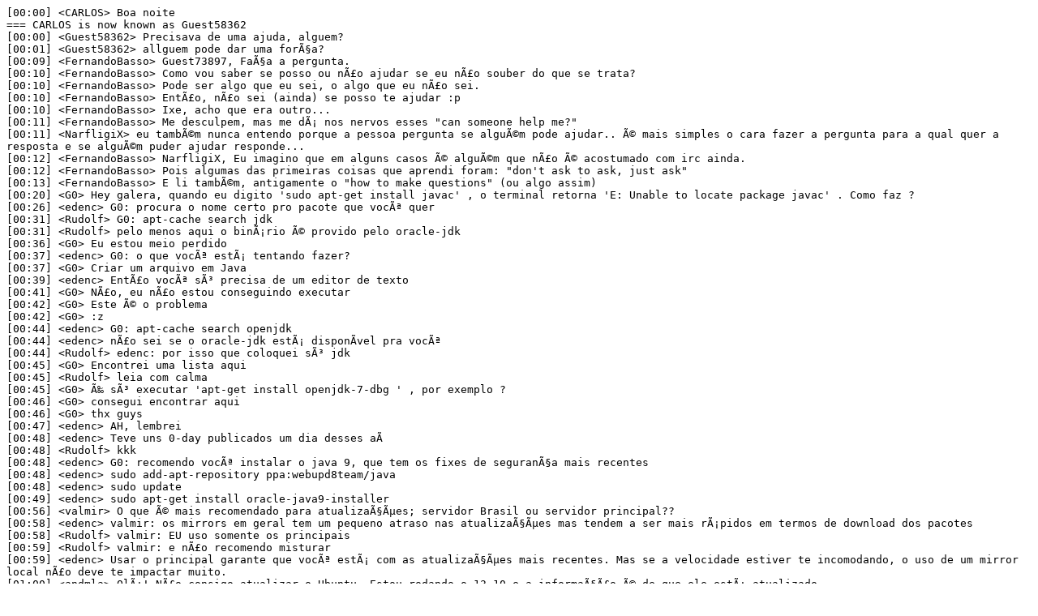

--- FILE ---
content_type: text/plain
request_url: https://irclogs.ubuntu.com/2015/08/11/%23ubuntu-br.txt
body_size: 11664
content:
[00:00] <CARLOS> Boa noite
=== CARLOS is now known as Guest58362
[00:00] <Guest58362> Precisava de uma ajuda, alguem?
[00:01] <Guest58362> allguem pode dar uma forÃ§a?
[00:09] <FernandoBasso> Guest73897, FaÃ§a a pergunta.
[00:10] <FernandoBasso> Como vou saber se posso ou nÃ£o ajudar se eu nÃ£o souber do que se trata?
[00:10] <FernandoBasso> Pode ser algo que eu sei, o algo que eu nÃ£o sei.
[00:10] <FernandoBasso> EntÃ£o, nÃ£o sei (ainda) se posso te ajudar :p
[00:10] <FernandoBasso> Ixe, acho que era outro...
[00:11] <FernandoBasso> Me desculpem, mas me dÃ¡ nos nervos esses "can someone help me?"
[00:11] <NarfligiX> eu tambÃ©m nunca entendo porque a pessoa pergunta se alguÃ©m pode ajudar.. Ã© mais simples o cara fazer a pergunta para a qual quer a resposta e se alguÃ©m puder ajudar responde...
[00:12] <FernandoBasso> NarfligiX, Eu imagino que em alguns casos Ã© alguÃ©m que nÃ£o Ã© acostumado com irc ainda.
[00:12] <FernandoBasso> Pois algumas das primeiras coisas que aprendi foram: "don't ask to ask, just ask"
[00:13] <FernandoBasso> E li tambÃ©m, antigamente o "how to make questions" (ou algo assim)
[00:20] <G0> Hey galera, quando eu digito 'sudo apt-get install javac' , o terminal retorna 'E: Unable to locate package javac' . Como faz ?
[00:26] <edenc> G0: procura o nome certo pro pacote que vocÃª quer
[00:31] <Rudolf> G0: apt-cache search jdk
[00:31] <Rudolf> pelo menos aqui o binÃ¡rio Ã© provido pelo oracle-jdk
[00:36] <G0> Eu estou meio perdido
[00:37] <edenc> G0: o que vocÃª estÃ¡ tentando fazer?
[00:37] <G0> Criar um arquivo em Java
[00:39] <edenc> EntÃ£o vocÃª sÃ³ precisa de um editor de texto
[00:41] <G0> NÃ£o, eu nÃ£o estou conseguindo executar
[00:42] <G0> Este Ã© o problema
[00:42] <G0> :z
[00:44] <edenc> G0: apt-cache search openjdk
[00:44] <edenc> nÃ£o sei se o oracle-jdk estÃ¡ disponÃ­vel pra vocÃª
[00:44] <Rudolf> edenc: por isso que coloquei sÃ³ jdk
[00:45] <G0> Encontrei uma lista aqui
[00:45] <Rudolf> leia com calma
[00:45] <G0> Ã‰ sÃ³ executar 'apt-get install openjdk-7-dbg ' , por exemplo ?
[00:46] <G0> consegui encontrar aqui
[00:46] <G0> thx guys
[00:47] <edenc> AH, lembrei
[00:48] <edenc> Teve uns 0-day publicados um dia desses aÃ­
[00:48] <Rudolf> kkk
[00:48] <edenc> G0: recomendo vocÃª instalar o java 9, que tem os fixes de seguranÃ§a mais recentes
[00:48] <edenc> sudo add-apt-repository ppa:webupd8team/java
[00:48] <edenc> sudo update
[00:49] <edenc> sudo apt-get install oracle-java9-installer
[00:56] <valmir> O que Ã© mais recomendado para atualizaÃ§Ãµes; servidor Brasil ou servidor principal??
[00:58] <edenc> valmir: os mirrors em geral tem um pequeno atraso nas atualizaÃ§Ãµes mas tendem a ser mais rÃ¡pidos em termos de download dos pacotes
[00:58] <Rudolf> valmir: EU uso somente os principais
[00:59] <Rudolf> valmir: e nÃ£o recomendo misturar
[00:59] <edenc> Usar o principal garante que vocÃª estÃ¡ com as atualizaÃ§Ãµes mais recentes. Mas se a velocidade estiver te incomodando, o uso de um mirror local nÃ£o deve te impactar muito.
[01:00] <andmla> OlÃ¡! NÃ£o consigo atualizar o Ubuntu. Estou rodando o 13.10 e a informaÃ§Ã£o Ã© de que ele estÃ¡ atualizado.
[01:01] <Rudolf> andmla: perdeu suporte
[01:01] <Rudolf> andmla: instale 14.04
[01:01] <andmla> ok
[01:01] <andmla> obrigada
[01:02] <valmir> OK comecei com o Brasil entÃ£o vou continuar com ele, jÃ¡ que o colega me disse que nÃ£o recomenda misturar.
[01:03] <Rudolf> valmir: sÃ³ explicando, nada te impede de mudar TOTALMENTE para outro mirror
[01:03] <Rudolf> valmir: sÃ³ nÃ£o use os dois ao mesmo tempo
[01:05] <G0> Java Ã© open source ?
[01:06] <astroo-> que eu saiba nao por isso existe 1 grande guerra no android porque a oracle e microsoft tem muitas patentes
[01:07] <Rudolf> e por isso existe icedtea openjdk entre outros
[01:07] <edenc> Ã‰ GPL e JCP
[01:07] <G0> Ã‰ entÃ£o, eu vi que a IBM estava pressionando a Oracle, mas nÃ£o encontrei nada oficial
[01:08] <edenc> As brigas sÃ£o por conta das implementaÃ§Ãµes
[01:09] <edenc> Mas a linguagem em si, no caso, a especificaÃ§Ã£o, Ã© GPL
[03:22] <astroo-> ciao pessoal
=== NarfligiX is now known as narfligix
=== _salem is now known as salem_
=== salem_ is now known as _salem
=== _salem is now known as salem_
=== gnew__ is now known as gnew
[14:41] <mer> bom dia
[14:41] <mer> trabalho em um provedor de internet
[14:41] <mer> e apÃ³s atualizar o ubuntu apÃ³s a versÃ£o 14
[14:42] <mer> tenho alguns rÃ¡dios que acesso via web
[14:42] <mer> nÃ£o consigo mais aplicar as configuraÃ§Ãµes
[14:42] <edenc> mer: o que significa "apÃ³s a versÃ£o 14"?
[14:42] <mer> poderia me avisar
[14:42] <edenc> VocÃª fez upgrade do 14 pro 15?
[14:42] <mer> temos 4 maquinas
[14:43] <mer> uma na versÃ£o 14.04
[14:43] <mer> e essa em questÃ£o 15.04
[14:43] <edenc> a versÃ£o 15 Ã© instÃ¡vel e nÃ£o tem suporte de longo prazo
[14:43] <mer> tinhamos um problema de ssh
[14:43] <mer> mas esse ja foi resolvido
[14:43] <edenc> nÃ£o use versÃµes Ã­mpares em produÃ§Ã£o
[14:44] <mer> sim
[14:44] <edenc> essas versÃµes sÃ£o de qualidade beta
[14:44] <mer> porem o problema acontece tambem na 14.04
[14:44] <edenc> e qual Ã© o problema?
[14:44] <mer> quando acesso um radio via web
[14:45] <mer> clico em aplicar
[14:45] <mer> e nÃ£o faz as alteraÃ§Ãµes
[14:45] <mer> porem nas versÃµes anteriores ia normal
[14:45] <edenc> como assim "acesso um rÃ¡dio"?
[14:45] <AsFelix> qual o modelo do rÃ¡dio em questÃ£o?
[14:45] <mer> um rÃ¡dio da deliberant
[14:45] <mer> apc-5m-90
[14:45] <AsFelix> trabalho em um provedor de internet tambÃ©m e alguns modelos sÃ³ funcionam no Internet Explorer
[14:45] <mer> tenho acesso web nele
[14:46] <edenc> Isso Ã© uma questÃ£o de compatibilidade da interface web do rÃ¡dio com o seu browser
[14:46] <edenc> nÃ£o do ubuntu
[14:46] <mer> sei
[14:46] <mer> qual a diferenÃ§Ã£o do chrome no 14.04 e no 7.04
[14:46] <mer> ?
[14:47] <edenc> Verifique na documentaÃ§Ã£o do fabricante do rÃ¡dio quais sÃ£o os browsers suportados atualmente e instale um desses
[14:47] <AsFelix> atualize o java e o flash para conseguir acessar usando o chrome/chromium
[14:47] <AsFelix> no firefox talvez tenha problemas por causa do bloqueio recente do flash
[14:47] <mer> sim
[14:47] <Rudolf> kkkkkkkkkkkkkkkkkkkk
[14:47] <mer> e existe uma forma de
[14:47] <Rudolf> o cara pula da 7.04 para 14.04 e reclama do ubuntu
[14:47] <Rudolf> jesus
[14:48] <AsFelix> o 7.04 Ã© de 2007
[14:48] <Rudolf> mer: o problema Ã© navegador rÃ¡dio cara
[14:48] <mer> Rudolf
[14:48] <AsFelix> dois anos apÃ³s eu comeÃ§ar a trabalhar com linux
[14:48] <Rudolf> mer: use firefox, chrome, seamonkey
[14:48] <Rudolf> mer: qualquer outro
[14:48] <Rudolf> mer: dÃª seus pulos
[14:48] <mer> Rudolf
[14:48] <mer> Rudolf eu nÃ£o pulei de um para o outro
[14:48] <edenc> <mer> e existe uma forma de
[14:49] <mer> Ã© a penas um exemplo
[14:49] <edenc> mer: vocÃª ia fazer uma pergunta
[14:49] <edenc> qual a pergunta?
[14:49] <mer> ia mas tem um xaroe ai
[14:49] <edenc> mer: deixa pra lÃ¡, foca aqui comigo
[14:49] <mer> agradeÃ§o pela paciencia edenc
[14:49] <mer> ia perguntar se havia uma forma de remover o flash recente
[14:49] <mer> e instalar um mais antigo
[14:50] <edenc> nÃ£o recomendo que vocÃª faÃ§a isso
[14:50] <edenc> as versÃµes antigas do flash tem MUITAS falhas de seguranÃ§a e vai colocar em risco o provedor e todos os usuÃ¡rios
[14:51] <mer> assim
[14:51] <edenc> essas falhas estÃ£o todas bem documentadas e hÃ¡ exploits prontamente disponÃ­veis na internet que qualquer crianÃ§a de 10 anos consegue usar
[14:51] <mer> entendi
[14:51] <mer> agradeÃ§o
[14:52] <Rudolf> pobre provedor
[14:52] <mer> Rudolf
[14:52] <mer> sÃ³ uma pergunta
[14:52] <edenc> mer: Ã© uma questÃ£o bem simples de vocÃª verificar com o fabricante do rÃ¡dio quais sÃ£o as versÃµes dos browsers suportados e instalar uma dessas versÃµes
[14:52] <mer> ja que vc Ã© o cara
[14:52] <AsFelix> ok... pelo que li eu sou o 'xarope', heheheh
[14:53] <Rudolf> AsFelix: nops
[14:53] <Rudolf> heuheiuehiueh
[14:53] <mer> AsFelix vc nÃ£o cara
[14:53] <mer> pode nÃ£o ter me ajudado
[14:53] <edenc> gente, calma
[14:53] <mer> mas nÃ£o
[14:53] <Rudolf> Ã©, calma
[14:53] <Rudolf> kkkkk
[14:53] <Rudolf> edenc: tu tÃ¡ ficando estranho
[14:53] <Rudolf> edenc: muito bonzinho
[14:53] <mer> Ã© o Rudolf que pelo que eu vi nÃ£o entende nada de rede
[14:53] <edenc> Rudolf: haha
[14:53] <AsFelix> Ã© o seguinte mer, eu trabalho em um provedor tambÃ©m e temos os mesmos equipamentos
[14:54] <mer> AsFelix
[14:54] <edenc> mer: vocÃª tem um problema bem maior do que o humor do Rudolf, foca em resolver isso
[14:54] <Rudolf> mer: nÃ£o tanto quanto como vocÃª...
[14:54] <AsFelix> e eu uso o firefox normalmente para acessar, basta estar com tudo atualizado que funciona
[14:54] <mer> Asfelix entendo
[14:54] <mer> ja atualizei tudo
[14:54] <AsFelix> firefox, java e flash atualizados para a versÃ£o mais recente, funciona sem problemas
[14:54] <edenc> mer: qual a versÃ£o do firefox, java e flash que vocÃª estÃ¡ usando?
[14:54] <mer> acesso os rÃ¡dios
[14:55] <mer> porem a unica coisa que nÃ£o funciona sÃ£o as alteraÃ§Ãµes
[14:55] <mer> porem mesmo assim agradeÃ§o
[14:55] <mer> vou continuar a procura
[14:55] <edenc> certo, porque provavelmente o browser atual estÃ¡ bloqueando uma funÃ§Ã£o insegura do seu java/flash obsoleto
[14:55] <edenc> cara
[14:55] <AsFelix> tem certeza de que as atualizaÃ§Ãµes nÃ£o funcionam? nÃ£o Ã© apenas problema de cache do navegador?
[14:55] <edenc> nÃ³s estamos te dando a soluÃ§Ã£o, nÃ£o tem mais nada pra procurar
[14:56] <mer> nÃ£o
[14:56] <mer> tenho certeza
[14:56] <edenc> ok, boa sorte entÃ£o
[14:56] <mer> trabalho aqui ja faz 8 anos
[14:56] <edenc> entendi
[14:56] <mer> e uso ubuntu desde entÃ£o
[14:56] <edenc> boa sorte
[14:56] <mer> e com relaÃ§Ã£o a atualizaÃ§Ã£o
[14:56] <mer> foi o que fiz antes de entrar em contato por aqui
[14:56] <mer> vlw edenc
[14:57] <mer> vlw AsFelix
[14:57] <mer> abraÃ§os
[14:57] <edenc> atÃ©
[14:57] <AsFelix> aqui: Java(TM) Plug-in 11.51.2
[14:57] <AsFelix> firefox: 39.0.3 e Shockwave Flash 11.2 r202
[14:57] <edenc> Rudolf: cansado de guerra hein
[14:57] <Rudolf> uati?
[14:58] <edenc> Rudolf: as pessoas as vezes nÃ£o querem ser ajudadas
[14:58] <edenc> Leva um tempo pra desenvolver o faro
[14:59] <Rudolf> edenc: pqp
[14:59] <Rudolf> do tipo, faÃ§a meu trabalho
[14:59] <Rudolf> tem um aqui no meu skype
[14:59] <edenc> mas do meu jeito, que nÃ£o funciona
[14:59] <Rudolf> querendo que eu lembra como resolvi um problema 2 anos atras
[15:00] <edenc> Rudolf: nÃ£o sei se vocÃª jÃ¡ esteve em canais de suporte de bibliotecas
[15:00] <Rudolf> edenc: sÃ³ de programas (R, matlab, mathematica) ou linguagens (C++, python)
[15:01] <Rudolf> **lembre
[15:01] <edenc> muitas vezes o cara chega com um problema insolÃºvel com inÃºmeras demonstraÃ§Ãµes acadÃªmicas
[15:01]  * AsFelix saiu para almoÃ§ar
[15:01] <edenc> e reclama que a lib nÃ£o consegue resolver
[15:02] <edenc> ou sei lÃ¡, tÃ¡ com o certificado de SSL expirado e reclama que a lib "quebrou sem avisar"
[15:02] <edenc> vida dura essa de voluntÃ¡rio
[15:03] <Rudolf> edenc: adoro ajudar
[15:03] <Rudolf> edenc: mas detesto quem quer o peixe sem aprender a pescar
[15:04] <edenc> Rudolf: eu tenho o problema com pessoas que sÃ³ querem validaÃ§Ã£o pras suas idÃ©ias esdrÃºxulas e nÃ£o aceita a possibilidade de que a idÃ©ia estÃ¡ errada desde a sua concepÃ§Ã£o
[15:04] <edenc> fazer o quÃªâ€¦
[15:06] <edenc> Teve uma estrelinha do mundo open source aÃ­, inclusive, que gravou um podcast inteiro reclamando da minha assistÃªncia haha
[15:07] <edenc> Porque ele queria abrir a porta de escuta do banco de dados de produÃ§Ã£o pro mundo
[15:07] <edenc> E eu falei que nÃ£o custava 5 minutos do tempo dele configurar certo
[15:07] <edenc> DaÃ­ depois vem reclamar que o projeto Ã© inseguro
[15:07] <Rudolf> kkkkkkkkkkkkkkkkkkkkkkkkkkk
[15:08] <Rudolf> edenc: cara, Ã© por essas que perdi tesÃ£o em TI e to terminando minha graduaÃ§Ã£o em engenharia de produÃ§Ã£o
[15:08] <Rudolf> edenc: eu sei, maluco tem em todas as Ã¡reas
[15:08] <Rudolf> edenc: mas eu cansei
[15:08] <edenc> Eu tÃ´ de boas, jÃ¡ aceitei que o mundo Ã© assim
[15:08] <Rudolf> edenc: aÃ­, tu conversa com o zÃ© ruela do diretor de ti, do gerente de ti, do supervisor de ti
[15:08] <Rudolf> edenc: o cara nÃ£o sabe de nada
[15:08] <edenc> The story of my life
[15:08] <Rudolf> edenc: mas posa de fodÃ£o no linkedin
[15:09] <Rudolf> edenc: eu sÃ³ cansei
[15:09] <edenc> Ã‰
[15:09] <Rudolf> deixa ir ali abrir minha revisÃ£o bibliogrÃ¡fica no word
[15:09] <edenc> Rudolf: tipo, teve um gerente de projetos que projetou uma criptografia embutida na API via http
[15:09] <edenc> DaÃ­ eu entrei Ã s pressas no projeto, pra tentar entregar no prazo
[15:10] <edenc> E perguntei: "vem cÃ¡, porque nÃ£o estamos usando SSL mesmo?"
[15:10] <edenc> A resposta foi: "porque jÃ¡ tem metade da criptografia que eu projetei implementada"
[15:10] <edenc> LÃ³gico que ele nÃ£o vai chegar pro chefe dele e dizer que gastou 20% da mais do orÃ§amento do projeto com uma feature que levaria 5 minutos prum estagiÃ¡rio configurar
[15:11] <edenc> aconteceâ€¦
[15:16] <sUbMuNdO> boa tarde, eu estou usando o ubuntu 14.04, mas vou fazer formatar o hd , dai qual o melhor continuar com o 14.04 instalar o 14.10 ou 15.04?
[15:17] <edenc> sUbMuNdO: a versÃ£o 15.04 Ã© instÃ¡vel
[15:18] <edenc> se vocÃª conseguir se virar com potenciais erros que podem aparecer e vocÃª realmente estiver precisando de alguma feature nova, faÃ§a o upgrade, senÃ£o, fique na 14.04
[15:23] <sUbMuNdO> valeu, obrigado
[16:28] <Maximus10> logout
[17:31] <mirqui> boa tarde :)
[17:36] <G0> Boa
[17:37] <mirqui> blza , tudo bem :) ?
[17:37] <G0> Tdo tranquilo, e vocÃª ?
[17:38] <mirqui> aqui vamos todos bem graÃ§as a deus
[17:38] <mirqui> e ai , quais as novas?
[17:42] <G0> Absolutamente nenhums
[17:42] <G0> Hahahah
[17:42] <mirqui> ahaha aqui tbm nÃ£o , com o agravante que estÃ¡ querendo comeÃ§ar a chover
[17:43] <mirqui> choveu de manhÃ£ , uma manga dÃ¡gua
[17:46] <G0> Hahah, esta eu nunca tinha 'ouvido'
[17:46] <mirqui> manga de Ã¡gua ?
[17:47] <mirqui> Ã© que nÃ£o Ã© a roupa inteira ahaha
[17:47] <mirqui> sÃ³ um pouco de chuva forte :)
[18:14] <AsFelix> apelei e comecei a usar o irssi como cliente irc
[18:15] <AsFelix> jÃ¡ que nÃ£o consigo com o pidgin entrar em dois servidores ao mesmo tempo
[18:15] <AsFelix> alguem ai me manda uma MP sÃ³ para eu ver como funciona o sistema de notificaÃ§Ãµes, por favor
[18:17] <Dead_Thinker> AsFelix: testenho
[18:20] <AsFelix> Dead_Thinker: mandei um PVT, recebeu normalmente aÃ­?
[18:20] <Dead_Thinker> sim
[18:21] <AsFelix> Dead_Thinker: valeu, vou ver se consigo usar isso aqui
[18:21] <AsFelix> Dead_Thinker: aparentemente ele tem suporte a 2 ou mais canais
[18:22] <Dead_Thinker> AsFelix: pensei em usar mas desisti hehe, no mac uso o Colloquy, e no Linux o HexChat
[19:14] <edenc> AsFelix: eu uso IRC de dentro do emacs
[19:16] <edenc> E eu sÃ³ consideraria usar o irssi no lugar dele
[19:16] <edenc> Clientes de irc gui sÃ£o meh
[19:16] <AsFelix> edenc: estou meio que apanhando, mas estÃ¡ indo bem atÃ© agora
[19:17] <edenc> apanhando como?
[19:17] <AsFelix> edenc: revendo comandos de irc
[19:17] <AsFelix> edenc: e sim, agora estou conectado em dois servidores como precisava antes
[19:20] <edenc> Eu acho mais fÃ¡cil escrever a configuraÃ§Ã£o do irssi na mÃ£o invÃ©s de usar os comandos
[19:20] <edenc> Depois da configuraÃ§Ã£o inicial, aÃ­ sim vocÃª manda comandos pra acrescentar coisas
[19:21] <edenc> Eu nunca deixei de usar irc, entÃ£o lembro de tudo decoeur
[19:21] <edenc> https://www.bitlbee.org/
[19:21] <edenc> ^ atÃ© pra conectar no chat do facebook e do telegram
[19:22] <AsFelix> edenc: valeu pela dica
[19:22] <edenc> E de dentro do emacs Ã© mais fÃ¡cil mandar coisas do tipo âˆ‘ â‚¬ Â£ Ï¢
[19:23] <AsFelix> orra
[19:23] <AsFelix> eu atÃ© tenho vontade de aprender a usar o emacs, mas como jÃ¡ demorei para aprender o vim nÃ£o sei se compensa a curva de aprendizado
[19:24] <edenc> sÃ£o 12 anos aqui
[19:25] <AsFelix> edenc: tÃ¡ ganhando de mim, sÃ³ tenho 10
[19:25] <AsFelix> (como usuÃ¡rio linux, aos poucos fui aprendendo)
[19:25] <AsFelix> mas desde 2007 sÃ³ linux
[19:31] <edenc> Eu gosto de poder programar em lisp pra extender o editor
[19:36] <AsFelix> edenc: nunca usei
[19:37] <edenc> Ã‰ divertido
[19:37] <edenc> https://github.com/wasamasa/eyebrowse/blob/master/eyebrowse.el
[20:35] <AsFelix>  Creto fala carinha, blz?
[20:36] <Creto> opa boa tarde AsFelix
[20:36] <Creto> tudo bem contigo velho amigo?
[20:37] <Creto> cara velho amigo, mas jÃ¡ fazem quase cinco anos nÃ©
[20:37] <AsFelix> Creto: pois Ã©
[20:38] <Creto> aqui vou levando, mexendo com PCs, sendo motorista na maior parte do tempo, aprendendo a saber onde estÃ£o as coisas no Linux e com isso sendo mais critico kkkk
[20:40] <Creto> e tu ainda fera e sendo o cara social das redes sociais nÃ©, hehehehh eu ainda nÃ£o sou muito adepto a certas mÃ­dias, kkk nÃ£o consigo ser tÃ£o social
[20:46] <AsFelix> Creto: como assim? nÃ£o entendi agora
[20:47] <Creto> lembra daquela palestra a facul sobre redes sociais, eu ainda lembro man
[20:48] <AsFelix> Creto: vishhhh, faz tempo.... nem trabalho mais na Ã¡rea
[20:48] <AsFelix> Creto: agora sÃ³ devops mesmo
[20:48] <Creto> lembrou
[20:49] <Creto> ouÃ§o falara nesse devops, mas como nÃ£o Ã© minha Ã¡rea kkkkk nunca me interessei em saber o que Ã©
[20:49] <AsFelix> Creto: desenvolvedor e sysadmin em uma pessoa sÃ³
[20:49] <AsFelix> Creto: ou o tambÃ©m conhecido: Severino
[20:49] <Creto> humm
[20:50] <Creto> melhor severino
[20:51] <AsFelix> shaisuahsaih
[20:51] <Creto> ando a busca do KDE perfeito, venho modificando os posso, mas agora alguns DEVs estÃ£o mudando as coisas do lugar padrÃ£o, parece que apenas para impedir a customizaÃ§Ã£o a fundo[
[20:52] <Creto> deixei, ubuntu, pois nÃ£o terÃ¡ mais o primo K, deixei a mageia pois esse Ã© que estÃ£o mudando as coisas de lugar
[20:53] <Creto> o KDE do chakra Ã© bom, mas pesado demias
[20:53] <Creto> cara o que estÃ£o fazendo com o Linux DevOps AsFelix?
[20:53] <Creto> se eu ficar rico vou usar MacOS kkkk
[20:58] <AsFelix> Creto: kkkk, boa pergunta
[20:58] <AsFelix> Creto: aqui no trabalho uso o Kubuntu e em casa estou testando o Fedora
[20:58] <AsFelix> Creto: mas estou pensando seriamente em voltar para o Debian
[20:58] <Creto> mas e quando o kubuntu se for AsFelix
[20:59] <Creto> o que usar no seu trabalho o Unity?
[21:00] <Creto> eu nÃ£o largo o debian por nada, mas gosto de aventuras mas as opÃ§Ãµes vem minguando de uns tempos para cÃ¡
[21:00] <AsFelix> Creto: por isso mesmo estou pensando em usar o Debian, pela estabilidade
[21:00] <AsFelix> Creto: e talvez tambÃ©m jÃ¡ comece a contribuir com a distribuiÃ§Ã£o tambÃ©m
[21:01] <Creto> sÃ³ que vÃ£o meter PPAs neles vai dar caquinha nele tambÃ©m AsFelix kkkkk
[21:01] <AsFelix> Creto: no trabalho uso o Kubuntu... heheheh
[21:01] <Creto> mas ele vai acabar as
[21:01] <AsFelix> Creto: por isso pensando em voltar para o Debian
[21:01] <AsFelix> Creto: mas sÃ³ para manter o foco nos servidores
[21:02] <AsFelix> Creto: porque o parque aqui tÃ¡ beeeem diversificado
[21:02] <AsFelix> mas estou indo nessa, hora de ir para a faculdade
[21:02] <Creto> no debian o que anda muito diferente Ã© o tempo de suporte que ficou doido com o tal LTS
[21:02] <Creto> beleza vÃ¡ lÃ¡
[21:18] <edenc> O KDE tem umas apps muito boas mas nÃ£o consigo usÃ¡-lo como gerenciador de janelas em si
[21:20] <FernandoBasso> No meu caso, por algum motivo GTK cansa menos os olhos, e parece mais limpo.
[21:21] <FernandoBasso> Quando tento o KDE, me impressiono, mas depois de algumas horas tem algo que me incomoda, nÃ£o sei como explicar.
[21:21] <FernandoBasso> Ou comodismo meu mesmo, sei lÃ¡.
[21:22] <edenc> na real, eu nÃ£o uso muito o sistema de janelas porque uso basicamente duas coisas
[21:22] <edenc> emacs e firefox
[21:22] <edenc> em tela cheia
[21:22] <astroo-> ola pessoal
[21:22] <edenc> O KDE dificulta a tela cheia
[21:23] <FernandoBasso> edenc, Usa um tilling wm?
[21:23] <edenc> Eu usei xmonad por algum tempo
[21:23] <edenc> E pretendo voltar a usar algum dia
[21:23] <FernandoBasso> JÃ¡ usei xmonad tambÃ©m.
[21:23] <FernandoBasso> Uns 6 meses, eu acho.
[21:23] <edenc> Mas o custo de manutenÃ§Ã£o tava muito alto pra mim
[21:23] <edenc> Depois que eu vim trabalhar na IBM
[21:24] <FernandoBasso> Eu fui do xmonad pro openbox, na Ã©poca.
[21:25] <edenc> Eu preciso voltar a ser fluente em haskell pra poder considerar de usar novamente
[21:25] <Creto> eu comprei um PC mais potente e continuo na grande gama de aplicativos que preciso incluso no KDE
[21:26] <Creto> quando eu me meter a programar uso o bicho em modo de texto ou seja sem nenhum desktop
[21:26] <FernandoBasso> astroo-, You are most welcome.
[21:26] <edenc> VocÃª vai ficar zarolho sem anti-aliasing
[21:27] <astroo-> ola
[21:27] <edenc> Fora que consultar stackoverflow e cia Ã© uma puta mÃ£o na roda
[21:27] <edenc> dÃ¡ pra usar w3m ou lynx, mas meh
[21:27] <edenc> Eu sÃ³ uso os ttys quando preciso economizar bateria
[21:27] <edenc> Que o X chupinha um bocadinho da bateria
[21:28] <edenc> tmux + emacs = win
[21:33] <Creto> Ã© mesmo? cara tu deve ter conhecido o KDE da Ã©poca da pedra lascada
[21:33] <edenc> Oi?
[21:34] <edenc> Estou falando de "uso o bicho em modo de texto", nÃ£o do KDE
[21:34] <Rudolf> kkkkkkkkkkkk
[21:34] <Creto> isso ai tambÃ©m
[21:34] <edenc> Eu experimentei o KDE por trÃªs dias, dois dias atrÃ¡s
[21:35] <Creto> e sem desktop
[21:35] <Creto> pois Ã© eu uso
[21:35] <Creto> e ainda nÃ£o estou zarolho
[21:35] <edenc> Rudolf: teve uma vez que eu tava no viajando de Ã´nibus e tava programando direto no tty sem X
[21:36] <Rudolf> hackeando o busÃ£o
[21:36] <edenc> Rudolf: daÃ­ quando eu fui no banheiro, minha esposa disse que dois caras falaram "o cara tÃ¡ a viagem toda tentando consertar o computador e sÃ³ aparece essa tela preta"
[21:36] <Rudolf> pior
[21:36] <Rudolf> hueheiuheiuheiuehe
[21:37] <edenc> E no cowork volta e meia juntava umas duas ou trÃªs pessoas e ficavam olhando tentando entender o que eu tava fazendo
[21:37] <edenc> Porque eu raramente encosto no mouse
[21:38] <edenc> DaÃ­ saÃ­ de lÃ¡ porque eu nÃ£o curto trabalhar com alguÃ©m me olhando
[21:38] <Rudolf> mouse Ã© contraprodutivo
[21:38] <edenc> Ã‰, depois que vocÃª aprende touch-typing, tocar no mouse dÃ³i
[21:38] <Rudolf> minha cunhada falando para minha esposa enquanto abria um pdf e mandava imprimir
[21:38] <Rudolf> "e vai, e digita, e vai, e digita"
[21:38] <Rudolf> "nÃ£o Ã© mais fÃ¡cil pelo mouse"
[21:38] <FernandoBasso> edenc, Eu nÃ£o encontrei um colega de trabalho ou professor que tive que soubesse digitar corretamente.
[21:39] <Rudolf> FernandoBasso: uati?
[21:39] <FernandoBasso> Believe me!
[21:39] <edenc> Eu tambÃ©m nÃ£o digito corretamente, mas Ã© bom o suficiente
[21:39] <FernandoBasso> Rudolf, Instituto federal onde cursei.
[21:39] <FernandoBasso> Bando de n00b.
[21:40] <FernandoBasso> Doutores em DB, especialistas em postgresql que nÃ£o sabial logar no banco pelo psql.
[21:40] <FernandoBasso> SÃ³ na GuI.
[21:40] <Rudolf> fail
[21:40] <edenc> Eu sofri bastante pra desaprender o que aprendi errado na digitaÃ§Ã£o
[21:40] <Rudolf> windows live
[21:40] <FernandoBasso> Eu tenho apreciaÃ§Ã£o por craftsmanship.
[21:40] <edenc> Eu nunca usei uma interface pro psql que nÃ£o fosse o terminal ou o emacs
[21:41] <FernandoBasso> E um certo desrespeito pela falta de vontade de aprender certas coisas que as pessoas tem.
[21:41] <edenc> NÃ£o sei nem quais estÃ£o disponÃ­veis
[21:41] <FernandoBasso> Acho que cada pessoa tem que aprender certas coisas e ponto.
[21:41] <edenc> A interface sÃ³ ajuda quando vocÃª tem que corrigir coisas pontuais
[21:41] <edenc> Tipo alterar *um* registro
[21:41] <FernandoBasso> Essas coisas vÃ£o depender da Ã¡rea of expertise da pessoa, porÃ©m.
[21:42] <edenc> Que a galera costuma se ferrar esquecendo do where no update
[21:42] <Rudolf> edenc: pgadmin3
[21:42] <edenc> E nÃ£o costumam colocar chaves Ãºnicas corretamente
[21:42] <FernandoBasso> E e meus filhos aprendemos digitar usando o klavaro.
[21:42] <FernandoBasso> (de um brasileiro, inclusive)
[21:42] <edenc> Eu usei um muito bom pra gnome
[21:43] <edenc> AliÃ¡s, minto
[21:43] <edenc> Era pra kde
[21:43] <edenc> ktouch
[21:44] <edenc> quadrupliquei a velocidade
[21:44] <edenc> agora cheguei num ponto onde nÃ£o consigo pensar rÃ¡pido suficiente pra acompanhar a velocidade da digitaÃ§Ã£o
[21:45] <FernandoBasso> Eu nÃ£o estou nesse ponto ainda.
[21:45] <FernandoBasso> Digito um pouco mais devagar do que falo.
[21:46] <FernandoBasso> E as vezes erro.
[21:46] <edenc> Eu tambÃ©m erro
[21:46] <edenc> Mas corrijo rÃ¡pido
[22:19] <G0> Por que Ã© tÃ£o chato ler um valor em Java ?
=== AsFelix1 is now known as AsFelix
[22:29] <FernandoBasso> G0, Estude outra lang :)
[22:30] <FernandoBasso> Java Ã© uma lang mais "burocrÃ¡tica" mesmo.
[22:30] <FernandoBasso> G0, Ruby: nome = gets;
[22:30] <FernandoBasso> AtÃ© em C Ã© mais fÃ¡cil que em java.
[22:32] <FernandoBasso> Mas java tem suas vantagens tambÃ©m (um dia eu acho que descubro quais sÃ£o)
[22:43] <AsFelix> daÃ­ vc descobre que o roteador da faculdade estÃ¡ com usuÃ¡rio e senha padrÃ£o...
[22:44] <edenc> G0: ler de onde?
[22:45] <edenc> FernandoBasso: a vantagem do java Ã© que ela forÃ§a as pessoas a seguirem o projeto original do engenheiro de software
[22:45] <edenc> AsFelix: vocÃª acha que um cara bom em seguranÃ§a da informaÃ§Ã£o vai estar trabalhando no suporte tÃ©cnico de uma faculdade?
[22:46] <AsFelix> edenc: e precisa ser bom para sÃ³ mudar um usuÃ¡rio/senha?
[22:48] <edenc> AsFelix: precisa se importar
[22:50] <G0> Hahahah, cada uma
[22:51] <G0> Eu estou achando divertido trabalhar com Java, embora C++ me pareÃ§a mais fÃ¡cil
[22:51] <edenc> Mas o que vocÃª quer dizer com "ler um valor"?
[22:52] <G0> Declarar o valor de uma variÃ¡vel pelo terminal
[22:53] <edenc> BufferedReader in = new BufferedReader(new InputStreamReader(System.in));
[22:54] <edenc> String s = in.readLine();
[22:54] <edenc> Duas linhas
[22:54] <G0> Sim, mas vocÃª nÃ£o acha isso chato ?
[22:54] <G0> Em python : a = input('  :')
[22:54] <astroo-> ja que falaram de seguranÃ§a; InformÃ¡ticos mostram que conseguem controlar carros atravÃ©s de SMS
[22:55] <edenc> astroo-: faz tempo
[22:55] <edenc> G0: nÃ£o Ã© a mesma coisa
[22:55] <edenc> G0: no java vocÃª estÃ¡ controlando bem melhor como a leitura acontece
[22:56] <edenc> A funÃ§Ã£o input() do python faz uma sÃ©rie de suposiÃ§Ãµes a respeito de como a leitura irÃ¡ acontecer
[22:57] <edenc> Isso pode ser desejÃ¡vel em alguns cenÃ¡rios e em outros nÃ£o
[22:57] <G0> Ok, em C++ : cin >>
[22:58] <edenc> O detalhe Ã© que vocÃª nÃ£o precisa fazer desse jeito, nem em Java nem em C++
[22:58] <AsFelix> pronto, removidos os bloqueios da faculdade, hehehehe
[22:58] <edenc> E no C++ vocÃª pode descer a pilha inteira e ir direto pro hardware
[23:00] <G0> Ã‰ normal o pessoal nÃ£o dar a mÃ­nima para seguranÃ§a na Faculdade, jÃ¡ vÃ­ vÃ¡rios casos de deixarem o usuÃ¡rio fazer modificaÃ§Ãµes no regedit
[23:01] <G0> <edenc> Obrigado, aprendi com vocÃªs a nÃ£o ser tÃ£o 'territorialista' no que diz respeito a l.p. , estou adorando Java
[23:01] <edenc> Essas linguagens mais novas, tipo python e ruby estÃ£o ferrando com a forma dos programadores recÃ©m-formados pensam
[23:01] <FernandoBasso> edenc, E java? Ajuda a pensar?
[23:02] <edenc> Mais do que python, certamente
[23:02] <FernandoBasso> Por que?
[23:02] <G0> Isto Ã© verdade, a um certo tempo eu nÃ£o conseguia me imaginar programando outra coisa que nÃ£o fosse Python, hahah
[23:02] <G0> Tudo parecia muito chato
[23:02] <edenc> Porque Ã© verborrÃ¡gico
[23:02] <edenc> VocÃª precisa declarar explicitamente o que vocÃª quer fazer
[23:03] <edenc> Python presume um monte de coisas e vocÃª passa a ignorar o que estÃ¡ acontecendo
[23:03] <edenc> NÃ£o que seja uma linguagem ruim, sÃ³ acho ruim como primeira linguagem
[23:03] <FernandoBasso> dicio.com.br: Diz-se da pessoa que fala exageradamente, mas nÃ£o expressa nada de significante e/ou importante.
[23:03] <FernandoBasso> O java me parece isso aÃ­ :)
[23:03] <FernandoBasso> Mas Ã© que sei pouco de java, entÃ£o nÃ£o sou uma boa pessoa para falar mal ou bem de java.
[23:04] <edenc> Mas, no final das contas, nÃ£o hÃ¡ bala de prata
[23:04] <edenc> NÃ£o Ã© a linguagem que vai fazer o projeto dar certo ou nÃ£o
[23:04] <FernandoBasso> edenc, Eu sempre pensei que C Ã© uma das melhores opÃ§Ãµes para iniciar.
[23:04] <edenc> C Ã© uma boa escolha pra iniciar
[23:05] <edenc> Eu recomendaria comeÃ§ar com uma linguagem que tivesse um paradigma completamente fora do mainstream
[23:05] <edenc> Tipo haskell
[23:05] <FernandoBasso> E penso que estudar C e um dialeto de lisp deveria ser algo mais praticado pelos programadores em geral.
[23:05] <edenc> Porque o mainstream vocÃª assimila com facilidade depois
[23:05] <FernandoBasso> Faz sentido.
[23:06] <edenc> E se vocÃª quer escrever pouco cÃ³digo com a menor probabilidade de cagar as coisas, haskell Ã© uma das melhores opÃ§Ãµes hoje em dia
[23:06] <FernandoBasso> edenc, E penso que programadores deveria usar IDEs o mÃ­nimo possÃ­vel.
[23:06] <G0> Eu aprendi a programar com VB :|
[23:06] <edenc> O xmonad Ã© um gerenciador de janelas completo e tem cerca de 3000 linhas de cÃ³digo, da Ãºltima vez que olhei
[23:06] <G0> Mentira, foi com Portugol
[23:06] <edenc> Portugol como introduÃ§Ã£o, sem ser em mÃ¡quinas reais Ã© uma boa
[23:07] <edenc> Eu considero obrigatÃ³rio saber ao menos uma linguagem sem gerenciamento de memÃ³ria embutido, uma linguagem num paradigma nÃ£o-convencional, e uma linguagem de mÃ¡quina
[23:07] <edenc> Se vocÃª quiser ser um programador *bom*
[23:08] <edenc> Pra ser um programador *excelente*, vocÃª precisa ter participado com porÃ§Ãµes significativas em ao menos 3 projetos do mundo real com cada uma delas
[23:09] <edenc> (no caso, sem que seja exercÃ­cio acadÃªmico)
[23:10] <FernandoBasso> edenc, Confesso eu que nÃ£o conhecia a palavra "verborrÃ¡gico": http://www.dicio.com.br/verborragico/
[23:10] <FernandoBasso> Mas gostei muito dela. :p
[23:10] <edenc> haha
[23:11] <edenc> Acho que "pedante" seria uma palavra melhor do que "verborrÃ¡gico"
[23:11] <FernandoBasso> Boa definiÃ§Ã£o para Java na minha opiniÃ£o.
[23:11] <edenc> Porque as inÃºmeras declaraÃ§Ãµes que se fazem na linguagem sÃ£o relevantes sim
[23:11] <FernandoBasso> Talvez.
[23:12] <FernandoBasso> No caso do java, nÃ£o para dizer coisas -insignificantes-, mas se utiliza sim de muuuuitas palavras.
[23:12] <FernandoBasso> Exato.
[23:12] <G0> Eu gosto bastante de aprender com este site > http://codepen.io/bali_balo/pen/rVPZzX
[23:12] <edenc> Leitura com e sem buffer resulta em problemas sÃ©rios no mundo real
[23:12] <edenc> daÃ­ vocÃª faz input() no python, que acha que leitura com buffer Ã© o certo em todos os casos
[23:13] <edenc> e vocÃª produz um bug sem ter a menor condiÃ§Ã£o de pensar numa soluÃ§Ã£o
[23:13] <edenc> aÃ­ vocÃª tem que vir e chamar um programador de verdade pra resolver :P
[23:15] <edenc> http://wheningit.tumblr.com/post/32959730634/when-the-office-git-expert-has-to-come-fix
=== w33 is now known as syn3
[23:17] <G0> Hahahah
=== salem_ is now known as _salem
